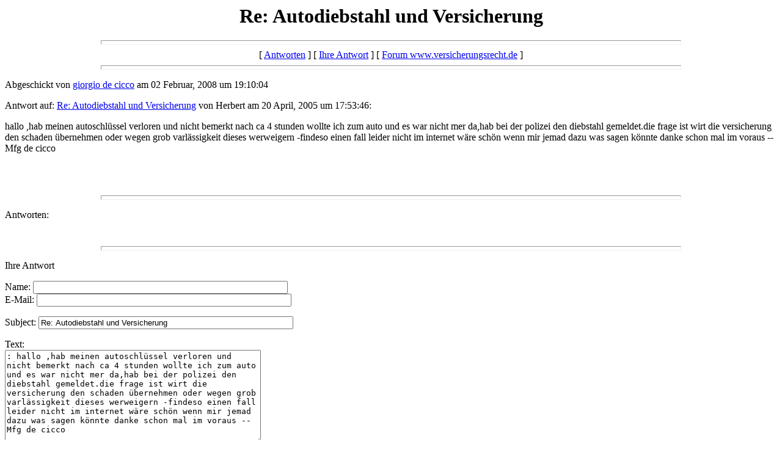

--- FILE ---
content_type: text/html
request_url: http://versicherungsrecht.de/forum/messages/1037.html
body_size: 2705
content:
<html>
  <head>
    <title>Re: Autodiebstahl und Versicherung</title>
  </head>
  <body bgcolor=white>
    <center>
      <h1>Re: Autodiebstahl und Versicherung</h1>
    </center>
<hr size=7 width=75%>
<center>[ <a href="#followups">Antworten</a> ] [ <a href="#postfp">Ihre Antwort</a> ] [ <a href="/forum/index.html">Forum www.versicherungsrecht.de</a> ]</center>
<hr size=7 width=75%><p>
Abgeschickt von <a href="mailto:de-cicco@web.de">giorgio  de cicco</a> am 02 Februar, 2008 um 19:10:04<p>
Antwort auf: <a href="345.html">Re: Autodiebstahl und Versicherung</a> von Herbert am 20 April, 2005 um 17:53:46:<p>
hallo ,hab meinen autoschl�ssel verloren und nicht bemerkt nach ca 4 stunden wollte ich zum auto und es war nicht mer da,hab bei der polizei den diebstahl gemeldet.die frage ist wirt die versicherung den schaden �bernehmen oder wegen grob varl�ssigkeit dieses werweigern -findeso einen fall leider nicht im internet w�re sch�n wenn mir jemad dazu was sagen k�nnte danke schon mal im voraus --Mfg de cicco<p>
<br>
<br><hr size=7 width=75%><p>
<a name="followups">Antworten:</a><br>
<ul><!--insert: 1037-->
</ul><!--end: 1037-->
<br><hr size=7 width=75%><p>
<a name="postfp">Ihre Antwort</a><p>
<form method=POST action="/forum/cgi-bin/forum.pl">
<input type=hidden name="followup" value="342,343,345,1037">
<input type=hidden name="origname" value="giorgio  de cicco">
<input type=hidden name="origemail" value="de-cicco@web.de">
<input type=hidden name="origsubject" value="Re: Autodiebstahl und Versicherung">
<input type=hidden name="origdate" value="02 Februar, 2008 um 19:10:04">
Name: <input type=text name="name" size=50><br>
E-Mail: <input type=text name="email" size=50><p>
Subject: <input type=text name="subject"value="Re: Autodiebstahl und Versicherung" size=50><p>
Text:<br>
<textarea name="body" COLS=50 ROWS=10>
: hallo ,hab meinen autoschl�ssel verloren und nicht bemerkt nach ca 4 stunden wollte ich zum auto und es war nicht mer da,hab bei der polizei den diebstahl gemeldet.die frage ist wirt die versicherung den schaden �bernehmen oder wegen grob varl�ssigkeit dieses werweigern -findeso einen fall leider nicht im internet w�re sch�n wenn mir jemad dazu was sagen k�nnte danke schon mal im voraus --Mfg de cicco

</textarea>
<p>
Optionale URL: <input type=text name="url" size=50><br>
Link Titel: <input type=text name="url_title" size=48><br>
Optionale Bild-URL: <input type=text name="img" size=49><p>
<input type=submit value="Antwort Absenden"> <input type=reset>
<p><hr size=7 width=75%>
<center>[ <a href="#followups">Antworten</a> ] [ <a href="#postfp">Ihre Antwort</a> ] [ <a href="/forum/index.html">Forum www.versicherungsrecht.de</a> ]</center>
</body></html>
